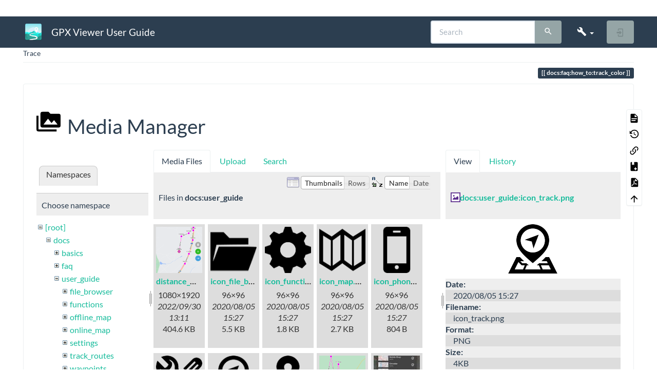

--- FILE ---
content_type: text/html; charset=utf-8
request_url: https://docs.vecturagames.com/gpxviewer/doku.php?id=docs:faq:how_to:track_color&image=docs%3Auser_guide%3Aicon_track.png&ns=docs%3Auser_guide&tab_details=view&do=media&tab_files=files
body_size: 50158
content:
<!DOCTYPE html>
<html xmlns="http://www.w3.org/1999/xhtml" lang="en" dir="ltr" class="no-js">
<head>
    <meta charset="UTF-8" />
    <title>docs:faq:how_to:track_color [GPX Viewer User Guide]</title>
    <script>(function(H){H.className=H.className.replace(/\bno-js\b/,'js')})(document.documentElement)</script>
    <meta name="viewport" content="width=device-width,initial-scale=1" />
    <link rel="shortcut icon" href="/gpxviewer/lib/tpl/bootstrap3/images/favicon.ico" />
<link rel="apple-touch-icon" href="/gpxviewer/lib/tpl/bootstrap3/images/apple-touch-icon.png" />
<!-- Matomo -->

<script type="text/javascript">

  var _paq = window._paq || [];

  /* tracker methods like "setCustomDimension" should be called before "trackPageView" */

  _paq.push(['disableCookies']);

  _paq.push(['trackPageView']);

  _paq.push(['enableLinkTracking']);

  (function() {

    var u="//analytics.vecturagames.com/";

    _paq.push(['setTrackerUrl', u+'matomo.php']);

    _paq.push(['setSiteId', '2']);

    var d=document, g=d.createElement('script'), s=d.getElementsByTagName('script')[0];

    g.type='text/javascript'; g.async=true; g.defer=true; g.src=u+'matomo.js'; s.parentNode.insertBefore(g,s);

  })();

</script>

<!-- End Matomo Code -->


<meta name="generator" content="DokuWiki"/>
<meta name="robots" content="noindex,nofollow"/>
<link rel="search" type="application/opensearchdescription+xml" href="/gpxviewer/lib/exe/opensearch.php" title="GPX Viewer User Guide"/>
<link rel="start" href="/gpxviewer/"/>
<link rel="contents" href="/gpxviewer/doku.php?id=docs:faq:how_to:track_color&amp;do=index" title="Sitemap"/>
<link rel="manifest" href="/gpxviewer/lib/exe/manifest.php"/>
<link rel="alternate" type="application/rss+xml" title="Recent Changes" href="/gpxviewer/feed.php"/>
<link rel="alternate" type="application/rss+xml" title="Current namespace" href="/gpxviewer/feed.php?mode=list&amp;ns=docs:faq:how_to"/>
<link rel="alternate" type="text/html" title="Plain HTML" href="/gpxviewer/doku.php?do=export_xhtml&amp;id=docs:faq:how_to:track_color"/>
<link rel="alternate" type="text/plain" title="Wiki Markup" href="/gpxviewer/doku.php?do=export_raw&amp;id=docs:faq:how_to:track_color"/>
<link rel="stylesheet" href="/gpxviewer/lib/exe/css.php?t=bootstrap3&amp;tseed=b2b60fe8559a724947a401bf551dd003"/>
<!--[if gte IE 9]><!-->
<script >/*<![CDATA[*/var NS='docs:faq:how_to';var JSINFO = {"bookcreator":{"areToolsVisible":true,"showBookbar":"noempty"},"plugins":{"vshare":{"youtube":"youtube\\.com\/.*[&?]v=([a-z0-9_\\-]+)","vimeo":"vimeo\\.com\\\/(\\d+)","slideshare":"slideshare.*id=(\\d+)","dailymotion":"dailymotion\\.com\/video\/([a-z0-9]+)","archiveorg":"archive\\.org\/(?:embed|details)\/([a-zA-Z0-9_\\-]+)","soundcloud":"soundcloud\\.com\/([\\w-]+\/[\\w-]+)","niconico":"nicovideo\\.jp\/watch\/(sm[0-9]+)","bitchute":"bitchute\\.com\\\/video\\\/([a-zA-Z0-9_\\-]+)","coub":"coub\\.com\\\/view\\\/([a-zA-Z0-9_\\-]+)","odysee":"odysee\\.com\/\\$\/(?:embed|download)\/([-%_?=\/a-zA-Z0-9]+)","youku":"v\\.youku\\.com\/v_show\/id_([0-9A-Za-z=]+)\\.html","bilibili":"bilibili\\.com\\\/video\\\/(BV[0-9A-Za-z]+)","msoffice":"(?:office\\.com.*[&?]videoid=([a-z0-9\\-]+))","msstream":"microsoftstream\\.com\\\/video\\\/([a-f0-9\\-]{36})"}},"bootstrap3":{"mode":"media","toc":[],"config":{"collapsibleSections":0,"fixedTopNavbar":1,"showSemanticPopup":0,"sidebarOnNavbar":0,"tagsOnTop":1,"tocAffix":0,"tocCollapseOnScroll":0,"tocCollapsed":1,"tocLayout":"default","useAnchorJS":1,"useAlternativeToolbarIcons":1}},"id":"docs:faq:how_to:track_color","namespace":"docs:faq:how_to","ACT":"media","useHeadingNavigation":0,"useHeadingContent":0};
/*!]]>*/</script>
<script src="/gpxviewer/lib/exe/jquery.php?tseed=f0349b609f9b91a485af8fd8ecd4aea4" defer="defer">/*<![CDATA[*/
/*!]]>*/</script>
<script src="/gpxviewer/lib/exe/js.php?t=bootstrap3&amp;tseed=b2b60fe8559a724947a401bf551dd003" defer="defer">/*<![CDATA[*/
/*!]]>*/</script>
<script type="text/javascript" charset="utf-8"></script>
<!--<![endif]-->
<style type="text/css">@media screen { body { margin-top: 80px; }  #dw__toc.affix { top: 70px; position: fixed !important; } }</style>
    <!--[if lt IE 9]>
    <script type="text/javascript" src="https://oss.maxcdn.com/html5shiv/3.7.2/html5shiv.min.js"></script>
    <script type="text/javascript" src="https://oss.maxcdn.com/respond/1.4.2/respond.min.js"></script>
    <![endif]-->
</head>
<body class="flatly dokuwiki mode_media tpl_bootstrap3 dw-page-on-panel dw-fluid-container" data-page-id="docs:faq:how_to:track_color"><div class="dokuwiki">
    <header id="dokuwiki__header" class="dw-container dokuwiki container-fluid mx-5">
    <!-- navbar -->
<nav id="dw__navbar" class="navbar navbar-fixed-top navbar-default" role="navigation">

    <div class="dw-container container-fluid mx-5">

        <div class="navbar-header">

            <button class="navbar-toggle" type="button" data-toggle="collapse" data-target=".navbar-collapse">
                <span class="icon-bar"></span>
                <span class="icon-bar"></span>
                <span class="icon-bar"></span>
            </button>

            <a class="navbar-brand d-flex align-items-center" href="/gpxviewer/doku.php?id=start" accesskey="h" title="GPX Viewer User Guide"><img id="dw__logo" class="pull-left h-100 mr-4" alt="GPX Viewer User Guide" src="/gpxviewer/lib/exe/fetch.php?media=wiki:logo.png" /><div class="pull-right"><div id="dw__title">GPX Viewer User Guide</div></div></a>
        </div>

        <div class="collapse navbar-collapse">

            
            
            <div class="navbar-right" id="dw__navbar_items">

                <!-- navbar-searchform -->
<form action="/gpxviewer/doku.php?id=docs:faq:how_to:track_color" accept-charset="utf-8" class="navbar-form navbar-left search" id="dw__search" method="get" role="search">
    <div class="input-group">
        <input id="qsearch" autocomplete="off" type="search" placeholder="Search" value="" accesskey="f" name="q" class="form-control" title="[F]" />
        <div class="input-group-btn">
            <button  class="btn btn-default" type="submit" title="Search">
                <span class="iconify"  data-icon="mdi:magnify"></span>            </button>
        </div>

    </div>
    <input type="hidden" name="do" value="search" />
</form>
<!-- /navbar-searchform -->
<!-- tools-menu -->
<ul class="nav navbar-nav dw-action-icon" id="dw__tools">

    
    <li class="dropdown">

        <a href="" class="dropdown-toggle" data-target="#" data-toggle="dropdown" title="" role="button" aria-haspopup="true" aria-expanded="false">
            <span class="iconify"  data-icon="mdi:wrench"></span> <span class="hidden-lg hidden-md hidden-sm">Tools</span> <span class="caret"></span>
        </a>

        <ul class="dropdown-menu tools" role="menu">
            
            <li class="dropdown-header">
                <span class="iconify"  data-icon="mdi:account"></span> User Tools            </li>

            <li class="action"><a href="/gpxviewer/doku.php?id=docs:faq:how_to:track_color&amp;do=login&amp;sectok=" title="Log In" rel="nofollow" class="menuitem login"><svg xmlns="http://www.w3.org/2000/svg" width="24" height="24" viewBox="0 0 24 24"><path d="M10 17.25V14H3v-4h7V6.75L15.25 12 10 17.25M8 2h9a2 2 0 0 1 2 2v16a2 2 0 0 1-2 2H8a2 2 0 0 1-2-2v-4h2v4h9V4H8v4H6V4a2 2 0 0 1 2-2z"/></svg><span>Log In</span></a></li>
                        <li class="divider" role="separator"></li>
            
        
            <li class="dropdown-header">
                <span class="iconify"  data-icon="mdi:toolbox"></span> Site Tools            </li>

            <li class="action"><a href="/gpxviewer/doku.php?id=docs:faq:how_to:track_color&amp;do=recent" title="Recent Changes [r]" rel="nofollow" accesskey="r" class="menuitem recent"><svg xmlns="http://www.w3.org/2000/svg" width="24" height="24" viewBox="0 0 24 24"><path d="M15 13h1.5v2.82l2.44 1.41-.75 1.3L15 16.69V13m4-5H5v11h4.67c-.43-.91-.67-1.93-.67-3a7 7 0 0 1 7-7c1.07 0 2.09.24 3 .67V8M5 21a2 2 0 0 1-2-2V5c0-1.11.89-2 2-2h1V1h2v2h8V1h2v2h1a2 2 0 0 1 2 2v6.1c1.24 1.26 2 2.99 2 4.9a7 7 0 0 1-7 7c-1.91 0-3.64-.76-4.9-2H5m11-9.85A4.85 4.85 0 0 0 11.15 16c0 2.68 2.17 4.85 4.85 4.85A4.85 4.85 0 0 0 20.85 16c0-2.68-2.17-4.85-4.85-4.85z"/></svg><span>Recent Changes</span></a></li><li class="action active"><a href="/gpxviewer/doku.php?id=docs:faq:how_to:track_color&amp;do=media&amp;ns=docs%3Afaq%3Ahow_to" title="Media Manager" rel="nofollow" class="menuitem media"><svg xmlns="http://www.w3.org/2000/svg" width="24" height="24" viewBox="0 0 24 24"><path d="M7 15l4.5-6 3.5 4.5 2.5-3L21 15m1-11h-8l-2-2H6a2 2 0 0 0-2 2v12a2 2 0 0 0 2 2h16a2 2 0 0 0 2-2V6a2 2 0 0 0-2-2M2 6H0v14a2 2 0 0 0 2 2h18v-2H2V6z"/></svg><span>Media Manager</span></a></li><li class="action"><a href="/gpxviewer/doku.php?id=docs:faq:how_to:track_color&amp;do=index" title="Sitemap [x]" rel="nofollow" accesskey="x" class="menuitem index"><svg xmlns="http://www.w3.org/2000/svg" width="24" height="24" viewBox="0 0 24 24"><path d="M3 3h6v4H3V3m12 7h6v4h-6v-4m0 7h6v4h-6v-4m-2-4H7v5h6v2H5V9h2v2h6v2z"/></svg><span>Sitemap</span></a></li>
                        <li class="divider" role="separator"></li>
            
        
            <li class="dropdown-header">
                <span class="iconify"  data-icon="mdi:file-document-outline"></span> Page Tools            </li>

            <li class="action"><a href="/gpxviewer/doku.php?id=docs:faq:how_to:track_color&amp;do=" title="Show page [v]" rel="nofollow" accesskey="v" class="menuitem show"><svg xmlns="http://www.w3.org/2000/svg" width="24" height="24" viewBox="0 0 24 24"><path d="M13 9h5.5L13 3.5V9M6 2h8l6 6v12a2 2 0 0 1-2 2H6a2 2 0 0 1-2-2V4c0-1.11.89-2 2-2m9 16v-2H6v2h9m3-4v-2H6v2h12z"/></svg><span>Show page</span></a></li><li class="action"><a href="/gpxviewer/doku.php?id=docs:faq:how_to:track_color&amp;do=revisions" title="Old revisions [o]" rel="nofollow" accesskey="o" class="menuitem revs"><svg xmlns="http://www.w3.org/2000/svg" width="24" height="24" viewBox="0 0 24 24"><path d="M11 7v5.11l4.71 2.79.79-1.28-4-2.37V7m0-5C8.97 2 5.91 3.92 4.27 6.77L2 4.5V11h6.5L5.75 8.25C6.96 5.73 9.5 4 12.5 4a7.5 7.5 0 0 1 7.5 7.5 7.5 7.5 0 0 1-7.5 7.5c-3.27 0-6.03-2.09-7.06-5h-2.1c1.1 4.03 4.77 7 9.16 7 5.24 0 9.5-4.25 9.5-9.5A9.5 9.5 0 0 0 12.5 2z"/></svg><span>Old revisions</span></a></li><li class="action"><a href="/gpxviewer/doku.php?id=docs:faq:how_to:track_color&amp;do=backlink" title="Backlinks" rel="nofollow" class="menuitem backlink"><svg xmlns="http://www.w3.org/2000/svg" width="24" height="24" viewBox="0 0 24 24"><path d="M10.59 13.41c.41.39.41 1.03 0 1.42-.39.39-1.03.39-1.42 0a5.003 5.003 0 0 1 0-7.07l3.54-3.54a5.003 5.003 0 0 1 7.07 0 5.003 5.003 0 0 1 0 7.07l-1.49 1.49c.01-.82-.12-1.64-.4-2.42l.47-.48a2.982 2.982 0 0 0 0-4.24 2.982 2.982 0 0 0-4.24 0l-3.53 3.53a2.982 2.982 0 0 0 0 4.24m2.82-4.24c.39-.39 1.03-.39 1.42 0a5.003 5.003 0 0 1 0 7.07l-3.54 3.54a5.003 5.003 0 0 1-7.07 0 5.003 5.003 0 0 1 0-7.07l1.49-1.49c-.01.82.12 1.64.4 2.43l-.47.47a2.982 2.982 0 0 0 0 4.24 2.982 2.982 0 0 0 4.24 0l3.53-3.53a2.982 2.982 0 0 0 0-4.24.973.973 0 0 1 0-1.42z"/></svg><span>Backlinks</span></a></li><li class="action"><a href="/gpxviewer/doku.php?id=docs:faq:how_to:track_color&amp;do=plugin_bookcreator__addtobook" title="Add to book" rel="nofollow" class="menuitem plugin_bookcreator__addtobook"><svg xmlns="http://www.w3.org/2000/svg" xmlns:xlink="http://www.w3.org/1999/xlink" version="1.1" width="24" height="24" viewBox="0 0 24 24"><path class="bookmin" d="M18,22H6A2,2 0 0,1 4,20V4C4,2.89 4.9,2 6,2H7V9L9.5,7.5L12,9V2H18A2,2 0 0,1 20,4V20A2,2 0 0,1 18,22M18,18V16H12V18H18Z" /><path class="bookplus" d="M18,22H6A2,2 0 0,1 4,20V4C4,2.89 4.9,2 6,2H7V9L9.5,7.5L12,9V2H18A2,2 0 0,1 20,4V20A2,2 0 0,1 18,22M14,20H16V18H18V16H16V14H14V16H12V18H14V20Z" /></svg><span>Add to book</span></a></li><li class="action"><a href="/gpxviewer/doku.php?id=docs:faq:how_to:track_color&amp;do=export_pdf" title="Export to PDF" rel="nofollow" class="menuitem export_pdf"><svg xmlns="http://www.w3.org/2000/svg" width="24" height="24" viewBox="0 0 24 24"><path d="M14 9h5.5L14 3.5V9M7 2h8l6 6v12a2 2 0 0 1-2 2H7a2 2 0 0 1-2-2V4a2 2 0 0 1 2-2m4.93 10.44c.41.9.93 1.64 1.53 2.15l.41.32c-.87.16-2.07.44-3.34.93l-.11.04.5-1.04c.45-.87.78-1.66 1.01-2.4m6.48 3.81c.18-.18.27-.41.28-.66.03-.2-.02-.39-.12-.55-.29-.47-1.04-.69-2.28-.69l-1.29.07-.87-.58c-.63-.52-1.2-1.43-1.6-2.56l.04-.14c.33-1.33.64-2.94-.02-3.6a.853.853 0 0 0-.61-.24h-.24c-.37 0-.7.39-.79.77-.37 1.33-.15 2.06.22 3.27v.01c-.25.88-.57 1.9-1.08 2.93l-.96 1.8-.89.49c-1.2.75-1.77 1.59-1.88 2.12-.04.19-.02.36.05.54l.03.05.48.31.44.11c.81 0 1.73-.95 2.97-3.07l.18-.07c1.03-.33 2.31-.56 4.03-.75 1.03.51 2.24.74 3 .74.44 0 .74-.11.91-.3m-.41-.71l.09.11c-.01.1-.04.11-.09.13h-.04l-.19.02c-.46 0-1.17-.19-1.9-.51.09-.1.13-.1.23-.1 1.4 0 1.8.25 1.9.35M8.83 17c-.65 1.19-1.24 1.85-1.69 2 .05-.38.5-1.04 1.21-1.69l.48-.31m3.02-6.91c-.23-.9-.24-1.63-.07-2.05l.07-.12.15.05c.17.24.19.56.09 1.1l-.03.16-.16.82-.05.04z"/></svg><span>Export to PDF</span></a></li><li class="action"><a href="#dokuwiki__top" title="Back to top [t]" rel="nofollow" accesskey="t" class="menuitem top"><svg xmlns="http://www.w3.org/2000/svg" width="24" height="24" viewBox="0 0 24 24"><path d="M13 20h-2V8l-5.5 5.5-1.42-1.42L12 4.16l7.92 7.92-1.42 1.42L13 8v12z"/></svg><span>Back to top</span></a></li>
            
                </ul>
    </li>

    
</ul>
<!-- /tools-menu -->

                <ul class="nav navbar-nav">

                    
                                        <li>
                        <span class="dw__actions dw-action-icon">
                        <a href="/gpxviewer/doku.php?id=docs:faq:how_to:track_color&amp;do=login&amp;sectok=" title="Log In" rel="nofollow" class="menuitem login btn btn-default navbar-btn"><svg xmlns="http://www.w3.org/2000/svg" width="24" height="24" viewBox="0 0 24 24"><path d="M10 17.25V14H3v-4h7V6.75L15.25 12 10 17.25M8 2h9a2 2 0 0 1 2 2v16a2 2 0 0 1-2 2H8a2 2 0 0 1-2-2v-4h2v4h9V4H8v4H6V4a2 2 0 0 1 2-2z"/></svg><span class="sr-only"> Log In</span></a>                        </span>
                    </li>
                    
                </ul>

                
                
            </div>

        </div>
    </div>
</nav>
<!-- navbar -->
    </header>

    <a name="dokuwiki__top" id="dokuwiki__top"></a>

    <main role="main" class="dw-container pb-5 dokuwiki container-fluid mx-5">

        <div id="dokuwiki__pageheader">

            
            <!-- breadcrumbs -->
<nav id="dw__breadcrumbs" class="small">

    <hr/>

    
        <div class="dw__breadcrumbs hidden-print">
        <ol class="breadcrumb"><li>Trace</li>    </div>
    
    <hr/>

</nav>
<!-- /breadcrumbs -->

            <p class="text-right">
                <span class="pageId ml-1 label label-primary">docs:faq:how_to:track_color</span>            </p>

            <div id="dw__msgarea" class="small">
                            </div>

        </div>

        <div class="row">

            
            <article id="dokuwiki__content" class="col-sm-12 col-md-12 " itemscope itemtype="http://schema.org/Article" itemref="dw__license">

                
<!-- page-tools -->
<nav id="dw__pagetools" class="hidden-print">
    <div class="tools panel panel-default">
        <ul class="nav nav-stacked nav-pills text-muted">
            <li class="action"><a href="/gpxviewer/doku.php?id=docs:faq:how_to:track_color&amp;do=" title="Show page [v]" rel="nofollow" accesskey="v" class="menuitem show"><svg xmlns="http://www.w3.org/2000/svg" width="24" height="24" viewBox="0 0 24 24"><path d="M13 9h5.5L13 3.5V9M6 2h8l6 6v12a2 2 0 0 1-2 2H6a2 2 0 0 1-2-2V4c0-1.11.89-2 2-2m9 16v-2H6v2h9m3-4v-2H6v2h12z"/></svg><span>Show page</span></a></li><li class="action"><a href="/gpxviewer/doku.php?id=docs:faq:how_to:track_color&amp;do=revisions" title="Old revisions [o]" rel="nofollow" accesskey="o" class="menuitem revs"><svg xmlns="http://www.w3.org/2000/svg" width="24" height="24" viewBox="0 0 24 24"><path d="M11 7v5.11l4.71 2.79.79-1.28-4-2.37V7m0-5C8.97 2 5.91 3.92 4.27 6.77L2 4.5V11h6.5L5.75 8.25C6.96 5.73 9.5 4 12.5 4a7.5 7.5 0 0 1 7.5 7.5 7.5 7.5 0 0 1-7.5 7.5c-3.27 0-6.03-2.09-7.06-5h-2.1c1.1 4.03 4.77 7 9.16 7 5.24 0 9.5-4.25 9.5-9.5A9.5 9.5 0 0 0 12.5 2z"/></svg><span>Old revisions</span></a></li><li class="action"><a href="/gpxviewer/doku.php?id=docs:faq:how_to:track_color&amp;do=backlink" title="Backlinks" rel="nofollow" class="menuitem backlink"><svg xmlns="http://www.w3.org/2000/svg" width="24" height="24" viewBox="0 0 24 24"><path d="M10.59 13.41c.41.39.41 1.03 0 1.42-.39.39-1.03.39-1.42 0a5.003 5.003 0 0 1 0-7.07l3.54-3.54a5.003 5.003 0 0 1 7.07 0 5.003 5.003 0 0 1 0 7.07l-1.49 1.49c.01-.82-.12-1.64-.4-2.42l.47-.48a2.982 2.982 0 0 0 0-4.24 2.982 2.982 0 0 0-4.24 0l-3.53 3.53a2.982 2.982 0 0 0 0 4.24m2.82-4.24c.39-.39 1.03-.39 1.42 0a5.003 5.003 0 0 1 0 7.07l-3.54 3.54a5.003 5.003 0 0 1-7.07 0 5.003 5.003 0 0 1 0-7.07l1.49-1.49c-.01.82.12 1.64.4 2.43l-.47.47a2.982 2.982 0 0 0 0 4.24 2.982 2.982 0 0 0 4.24 0l3.53-3.53a2.982 2.982 0 0 0 0-4.24.973.973 0 0 1 0-1.42z"/></svg><span>Backlinks</span></a></li><li class="action"><a href="/gpxviewer/doku.php?id=docs:faq:how_to:track_color&amp;do=plugin_bookcreator__addtobook" title="Add to book" rel="nofollow" class="menuitem plugin_bookcreator__addtobook"><svg xmlns="http://www.w3.org/2000/svg" xmlns:xlink="http://www.w3.org/1999/xlink" version="1.1" width="24" height="24" viewBox="0 0 24 24"><path class="bookmin" d="M18,22H6A2,2 0 0,1 4,20V4C4,2.89 4.9,2 6,2H7V9L9.5,7.5L12,9V2H18A2,2 0 0,1 20,4V20A2,2 0 0,1 18,22M18,18V16H12V18H18Z" /><path class="bookplus" d="M18,22H6A2,2 0 0,1 4,20V4C4,2.89 4.9,2 6,2H7V9L9.5,7.5L12,9V2H18A2,2 0 0,1 20,4V20A2,2 0 0,1 18,22M14,20H16V18H18V16H16V14H14V16H12V18H14V20Z" /></svg><span>Add to book</span></a></li><li class="action"><a href="/gpxviewer/doku.php?id=docs:faq:how_to:track_color&amp;do=export_pdf" title="Export to PDF" rel="nofollow" class="menuitem export_pdf"><svg xmlns="http://www.w3.org/2000/svg" width="24" height="24" viewBox="0 0 24 24"><path d="M14 9h5.5L14 3.5V9M7 2h8l6 6v12a2 2 0 0 1-2 2H7a2 2 0 0 1-2-2V4a2 2 0 0 1 2-2m4.93 10.44c.41.9.93 1.64 1.53 2.15l.41.32c-.87.16-2.07.44-3.34.93l-.11.04.5-1.04c.45-.87.78-1.66 1.01-2.4m6.48 3.81c.18-.18.27-.41.28-.66.03-.2-.02-.39-.12-.55-.29-.47-1.04-.69-2.28-.69l-1.29.07-.87-.58c-.63-.52-1.2-1.43-1.6-2.56l.04-.14c.33-1.33.64-2.94-.02-3.6a.853.853 0 0 0-.61-.24h-.24c-.37 0-.7.39-.79.77-.37 1.33-.15 2.06.22 3.27v.01c-.25.88-.57 1.9-1.08 2.93l-.96 1.8-.89.49c-1.2.75-1.77 1.59-1.88 2.12-.04.19-.02.36.05.54l.03.05.48.31.44.11c.81 0 1.73-.95 2.97-3.07l.18-.07c1.03-.33 2.31-.56 4.03-.75 1.03.51 2.24.74 3 .74.44 0 .74-.11.91-.3m-.41-.71l.09.11c-.01.1-.04.11-.09.13h-.04l-.19.02c-.46 0-1.17-.19-1.9-.51.09-.1.13-.1.23-.1 1.4 0 1.8.25 1.9.35M8.83 17c-.65 1.19-1.24 1.85-1.69 2 .05-.38.5-1.04 1.21-1.69l.48-.31m3.02-6.91c-.23-.9-.24-1.63-.07-2.05l.07-.12.15.05c.17.24.19.56.09 1.1l-.03.16-.16.82-.05.04z"/></svg><span>Export to PDF</span></a></li><li class="action"><a href="#dokuwiki__top" title="Back to top [t]" rel="nofollow" accesskey="t" class="menuitem top"><svg xmlns="http://www.w3.org/2000/svg" width="24" height="24" viewBox="0 0 24 24"><path d="M13 20h-2V8l-5.5 5.5-1.42-1.42L12 4.16l7.92 7.92-1.42 1.42L13 8v12z"/></svg><span>Back to top</span></a></li>        </ul>
    </div>
</nav>
<!-- /page-tools -->

                <div class="panel panel-default px-3 py-2" itemprop="articleBody">
                    <div class="page panel-body">

                        
<div class="dw-content-page dw-toc-closed"><!-- content --><div class="dw-content"><div id="mediamanager__page">
<h1 class="page-header pb-3 mb-4 mt-5"><svg viewBox="0 0 24 24" xmlns="http://www.w3.org/2000/svg" width="1em" height="1em" role="presentation" class="iconify mr-2"><path d="M7 15l4.5-6 3.5 4.5 2.5-3L21 15m1-11h-8l-2-2H6a2 2 0 0 0-2 2v12a2 2 0 0 0 2 2h16a2 2 0 0 0 2-2V6a2 2 0 0 0-2-2M2 6H0v14a2 2 0 0 0 2 2h18v-2H2V6z"/></svg> Media Manager</h1>
<div class="panel namespaces">
<h2 class="page-header pb-3 mb-4 mt-5">Namespaces</h2>
<div class="panelHeader">Choose namespace</div>
<div class="panelContent" id="media__tree">

<ul class="idx fix-media-list-overlap">
<li class="media level0 open"><img src="/gpxviewer/lib/images/minus.gif" alt="−" /><div class="li"><a href="/gpxviewer/doku.php?id=docs:faq:how_to:track_color&amp;ns=&amp;tab_files=files&amp;do=media&amp;tab_details=view&amp;image=docs%3Auser_guide%3Aicon_track.png" class="idx_dir">[root]</a></div>
<ul class="idx fix-media-list-overlap">
<li class="media level1 open"><img src="/gpxviewer/lib/images/minus.gif" alt="−" /><div class="li"><a href="/gpxviewer/doku.php?id=docs:faq:how_to:track_color&amp;ns=docs&amp;tab_files=files&amp;do=media&amp;tab_details=view&amp;image=docs%3Auser_guide%3Aicon_track.png" class="idx_dir">docs</a></div>
<ul class="idx fix-media-list-overlap">
<li class="media level2 closed"><img src="/gpxviewer/lib/images/plus.gif" alt="+" /><div class="li"><a href="/gpxviewer/doku.php?id=docs:faq:how_to:track_color&amp;ns=docs%3Abasics&amp;tab_files=files&amp;do=media&amp;tab_details=view&amp;image=docs%3Auser_guide%3Aicon_track.png" class="idx_dir">basics</a></div></li>
<li class="media level2 closed"><img src="/gpxviewer/lib/images/plus.gif" alt="+" /><div class="li"><a href="/gpxviewer/doku.php?id=docs:faq:how_to:track_color&amp;ns=docs%3Afaq&amp;tab_files=files&amp;do=media&amp;tab_details=view&amp;image=docs%3Auser_guide%3Aicon_track.png" class="idx_dir">faq</a></div></li>
<li class="media level2 open"><img src="/gpxviewer/lib/images/minus.gif" alt="−" /><div class="li"><a href="/gpxviewer/doku.php?id=docs:faq:how_to:track_color&amp;ns=docs%3Auser_guide&amp;tab_files=files&amp;do=media&amp;tab_details=view&amp;image=docs%3Auser_guide%3Aicon_track.png" class="idx_dir">user_guide</a></div>
<ul class="idx fix-media-list-overlap">
<li class="media level3 closed"><img src="/gpxviewer/lib/images/plus.gif" alt="+" /><div class="li"><a href="/gpxviewer/doku.php?id=docs:faq:how_to:track_color&amp;ns=docs%3Auser_guide%3Afile_browser&amp;tab_files=files&amp;do=media&amp;tab_details=view&amp;image=docs%3Auser_guide%3Aicon_track.png" class="idx_dir">file_browser</a></div></li>
<li class="media level3 closed"><img src="/gpxviewer/lib/images/plus.gif" alt="+" /><div class="li"><a href="/gpxviewer/doku.php?id=docs:faq:how_to:track_color&amp;ns=docs%3Auser_guide%3Afunctions&amp;tab_files=files&amp;do=media&amp;tab_details=view&amp;image=docs%3Auser_guide%3Aicon_track.png" class="idx_dir">functions</a></div></li>
<li class="media level3 closed"><img src="/gpxviewer/lib/images/plus.gif" alt="+" /><div class="li"><a href="/gpxviewer/doku.php?id=docs:faq:how_to:track_color&amp;ns=docs%3Auser_guide%3Aoffline_map&amp;tab_files=files&amp;do=media&amp;tab_details=view&amp;image=docs%3Auser_guide%3Aicon_track.png" class="idx_dir">offline_map</a></div></li>
<li class="media level3 closed"><img src="/gpxviewer/lib/images/plus.gif" alt="+" /><div class="li"><a href="/gpxviewer/doku.php?id=docs:faq:how_to:track_color&amp;ns=docs%3Auser_guide%3Aonline_map&amp;tab_files=files&amp;do=media&amp;tab_details=view&amp;image=docs%3Auser_guide%3Aicon_track.png" class="idx_dir">online_map</a></div></li>
<li class="media level3 closed"><img src="/gpxviewer/lib/images/plus.gif" alt="+" /><div class="li"><a href="/gpxviewer/doku.php?id=docs:faq:how_to:track_color&amp;ns=docs%3Auser_guide%3Asettings&amp;tab_files=files&amp;do=media&amp;tab_details=view&amp;image=docs%3Auser_guide%3Aicon_track.png" class="idx_dir">settings</a></div></li>
<li class="media level3 closed"><img src="/gpxviewer/lib/images/plus.gif" alt="+" /><div class="li"><a href="/gpxviewer/doku.php?id=docs:faq:how_to:track_color&amp;ns=docs%3Auser_guide%3Atrack_routes&amp;tab_files=files&amp;do=media&amp;tab_details=view&amp;image=docs%3Auser_guide%3Aicon_track.png" class="idx_dir">track_routes</a></div></li>
<li class="media level3 closed"><img src="/gpxviewer/lib/images/plus.gif" alt="+" /><div class="li"><a href="/gpxviewer/doku.php?id=docs:faq:how_to:track_color&amp;ns=docs%3Auser_guide%3Awaypoints&amp;tab_files=files&amp;do=media&amp;tab_details=view&amp;image=docs%3Auser_guide%3Aicon_track.png" class="idx_dir">waypoints</a></div></li>
</ul>
</li>
</ul>
</li>
<li class="media level1 closed"><img src="/gpxviewer/lib/images/plus.gif" alt="+" /><div class="li"><a href="/gpxviewer/doku.php?id=docs:faq:how_to:track_color&amp;ns=playground&amp;tab_files=files&amp;do=media&amp;tab_details=view&amp;image=docs%3Auser_guide%3Aicon_track.png" class="idx_dir">playground</a></div></li>
<li class="media level1 closed"><img src="/gpxviewer/lib/images/plus.gif" alt="+" /><div class="li"><a href="/gpxviewer/doku.php?id=docs:faq:how_to:track_color&amp;ns=wiki&amp;tab_files=files&amp;do=media&amp;tab_details=view&amp;image=docs%3Auser_guide%3Aicon_track.png" class="idx_dir">wiki</a></div></li>
</ul></li>
</ul>
</div>
</div>
<div class="panel filelist">
<h2 class="a11y sr-only page-header pb-3 mb-4 mt-5">Media Files</h2>
<ul class="nav nav-tabs">
<li class="active"><a href="#">Media Files</a></li>
<li><a href="/gpxviewer/doku.php?id=docs:faq:how_to:track_color&amp;tab_files=upload&amp;do=media&amp;tab_details=view&amp;image=docs%3Auser_guide%3Aicon_track.png&amp;ns=docs%3Auser_guide">Upload</a></li>
<li><a href="/gpxviewer/doku.php?id=docs:faq:how_to:track_color&amp;tab_files=search&amp;do=media&amp;tab_details=view&amp;image=docs%3Auser_guide%3Aicon_track.png&amp;ns=docs%3Auser_guide">Search</a></li>
</ul>
<div class="panelHeader">
<h3 class="page-header pb-3 mb-4 mt-5">Files in <strong>docs:user_guide</strong></h3>
<form method="get" action="/gpxviewer/doku.php?id=docs:faq:how_to:track_color" class="options doku_form form-inline" accept-charset="utf-8"><input type="hidden" name="sectok" value="" /><input type="hidden" name="do" value="media" /><input type="hidden" name="tab_files" value="files" /><input type="hidden" name="tab_details" value="view" /><input type="hidden" name="image" value="docs:user_guide:icon_track.png" /><input type="hidden" name="ns" value="docs:user_guide" /><div class="no"><ul class="fix-media-list-overlap">
<li class="listType"><label for="listType__thumbs" class="thumbs control-label">
<input name="list_dwmedia" type="radio" value="thumbs" id="listType__thumbs" class="thumbs radio-inline"  checked="checked" />
<span>Thumbnails</span>
</label><label for="listType__rows" class="rows control-label">
<input name="list_dwmedia" type="radio" value="rows" id="listType__rows" class="rows radio-inline" />
<span>Rows</span>
</label></li>
<li class="sortBy"><label for="sortBy__name" class="name control-label">
<input name="sort_dwmedia" type="radio" value="name" id="sortBy__name" class="name radio-inline"  checked="checked" />
<span>Name</span>
</label><label for="sortBy__date" class="date control-label">
<input name="sort_dwmedia" type="radio" value="date" id="sortBy__date" class="date radio-inline" />
<span>Date</span>
</label></li>
<li><button value="1" type="submit" class="btn btn-default">Apply</button></li>
</ul>
</div></form></div>
<div class="panelContent">
<ul class="thumbs fix-media-list-overlap"><li><dl title="distance_measure.png"><dt><a id="l_:docs:user_guide:distance_measure.png" class="image thumb" href="/gpxviewer/doku.php?id=docs:faq:how_to:track_color&amp;image=docs%3Auser_guide%3Adistance_measure.png&amp;ns=docs%3Auser_guide&amp;tab_details=view&amp;do=media&amp;tab_files=files"><img src="/gpxviewer/lib/exe/fetch.php?w=90&amp;h=90&amp;tok=7a5775&amp;media=docs:user_guide:distance_measure.png" alt="distance_measure.png" loading="lazy" width="90" height="90" /></a></dt><dd class="name"><a href="/gpxviewer/doku.php?id=docs:faq:how_to:track_color&amp;image=docs%3Auser_guide%3Adistance_measure.png&amp;ns=docs%3Auser_guide&amp;tab_details=view&amp;do=media&amp;tab_files=files" id="h_:docs:user_guide:distance_measure.png">distance_measure.png</a></dd><dd class="size">1080&#215;1920</dd><dd class="date">2022/09/30 13:11</dd><dd class="filesize">404.6 KB</dd></dl></li><li><dl title="icon_file_browser.png"><dt><a id="l_:docs:user_guide:icon_file_browser.png" class="image thumb" href="/gpxviewer/doku.php?id=docs:faq:how_to:track_color&amp;image=docs%3Auser_guide%3Aicon_file_browser.png&amp;ns=docs%3Auser_guide&amp;tab_details=view&amp;do=media&amp;tab_files=files"><img src="/gpxviewer/lib/exe/fetch.php?w=90&amp;h=90&amp;tok=299d53&amp;media=docs:user_guide:icon_file_browser.png" alt="icon_file_browser.png" loading="lazy" width="90" height="90" /></a></dt><dd class="name"><a href="/gpxviewer/doku.php?id=docs:faq:how_to:track_color&amp;image=docs%3Auser_guide%3Aicon_file_browser.png&amp;ns=docs%3Auser_guide&amp;tab_details=view&amp;do=media&amp;tab_files=files" id="h_:docs:user_guide:icon_file_browser.png">icon_file_browser.png</a></dd><dd class="size">96&#215;96</dd><dd class="date">2020/08/05 15:27</dd><dd class="filesize">5.5 KB</dd></dl></li><li><dl title="icon_functions.png"><dt><a id="l_:docs:user_guide:icon_functions.png" class="image thumb" href="/gpxviewer/doku.php?id=docs:faq:how_to:track_color&amp;image=docs%3Auser_guide%3Aicon_functions.png&amp;ns=docs%3Auser_guide&amp;tab_details=view&amp;do=media&amp;tab_files=files"><img src="/gpxviewer/lib/exe/fetch.php?w=90&amp;h=90&amp;tok=34b270&amp;media=docs:user_guide:icon_functions.png" alt="icon_functions.png" loading="lazy" width="90" height="90" /></a></dt><dd class="name"><a href="/gpxviewer/doku.php?id=docs:faq:how_to:track_color&amp;image=docs%3Auser_guide%3Aicon_functions.png&amp;ns=docs%3Auser_guide&amp;tab_details=view&amp;do=media&amp;tab_files=files" id="h_:docs:user_guide:icon_functions.png">icon_functions.png</a></dd><dd class="size">96&#215;96</dd><dd class="date">2020/08/05 15:27</dd><dd class="filesize">1.8 KB</dd></dl></li><li><dl title="icon_map.png"><dt><a id="l_:docs:user_guide:icon_map.png" class="image thumb" href="/gpxviewer/doku.php?id=docs:faq:how_to:track_color&amp;image=docs%3Auser_guide%3Aicon_map.png&amp;ns=docs%3Auser_guide&amp;tab_details=view&amp;do=media&amp;tab_files=files"><img src="/gpxviewer/lib/exe/fetch.php?w=90&amp;h=90&amp;tok=9e54be&amp;media=docs:user_guide:icon_map.png" alt="icon_map.png" loading="lazy" width="90" height="90" /></a></dt><dd class="name"><a href="/gpxviewer/doku.php?id=docs:faq:how_to:track_color&amp;image=docs%3Auser_guide%3Aicon_map.png&amp;ns=docs%3Auser_guide&amp;tab_details=view&amp;do=media&amp;tab_files=files" id="h_:docs:user_guide:icon_map.png">icon_map.png</a></dd><dd class="size">96&#215;96</dd><dd class="date">2020/08/05 15:27</dd><dd class="filesize">2.7 KB</dd></dl></li><li><dl title="icon_phone.png"><dt><a id="l_:docs:user_guide:icon_phone.png" class="image thumb" href="/gpxviewer/doku.php?id=docs:faq:how_to:track_color&amp;image=docs%3Auser_guide%3Aicon_phone.png&amp;ns=docs%3Auser_guide&amp;tab_details=view&amp;do=media&amp;tab_files=files"><img src="/gpxviewer/lib/exe/fetch.php?w=90&amp;h=90&amp;tok=0a83a8&amp;media=docs:user_guide:icon_phone.png" alt="icon_phone.png" loading="lazy" width="90" height="90" /></a></dt><dd class="name"><a href="/gpxviewer/doku.php?id=docs:faq:how_to:track_color&amp;image=docs%3Auser_guide%3Aicon_phone.png&amp;ns=docs%3Auser_guide&amp;tab_details=view&amp;do=media&amp;tab_files=files" id="h_:docs:user_guide:icon_phone.png">icon_phone.png</a></dd><dd class="size">96&#215;96</dd><dd class="date">2020/08/05 15:27</dd><dd class="filesize">804 B</dd></dl></li><li><dl title="icon_settings.png"><dt><a id="l_:docs:user_guide:icon_settings.png" class="image thumb" href="/gpxviewer/doku.php?id=docs:faq:how_to:track_color&amp;image=docs%3Auser_guide%3Aicon_settings.png&amp;ns=docs%3Auser_guide&amp;tab_details=view&amp;do=media&amp;tab_files=files"><img src="/gpxviewer/lib/exe/fetch.php?w=90&amp;h=90&amp;tok=e24f3b&amp;media=docs:user_guide:icon_settings.png" alt="icon_settings.png" loading="lazy" width="90" height="90" /></a></dt><dd class="name"><a href="/gpxviewer/doku.php?id=docs:faq:how_to:track_color&amp;image=docs%3Auser_guide%3Aicon_settings.png&amp;ns=docs%3Auser_guide&amp;tab_details=view&amp;do=media&amp;tab_files=files" id="h_:docs:user_guide:icon_settings.png">icon_settings.png</a></dd><dd class="size">96&#215;96</dd><dd class="date">2020/08/05 15:27</dd><dd class="filesize">3.4 KB</dd></dl></li><li><dl title="icon_track.png"><dt><a id="l_:docs:user_guide:icon_track.png" class="image thumb" href="/gpxviewer/doku.php?id=docs:faq:how_to:track_color&amp;image=docs%3Auser_guide%3Aicon_track.png&amp;ns=docs%3Auser_guide&amp;tab_details=view&amp;do=media&amp;tab_files=files"><img src="/gpxviewer/lib/exe/fetch.php?w=90&amp;h=90&amp;tok=d7a0f8&amp;media=docs:user_guide:icon_track.png" alt="icon_track.png" loading="lazy" width="90" height="90" /></a></dt><dd class="name"><a href="/gpxviewer/doku.php?id=docs:faq:how_to:track_color&amp;image=docs%3Auser_guide%3Aicon_track.png&amp;ns=docs%3Auser_guide&amp;tab_details=view&amp;do=media&amp;tab_files=files" id="h_:docs:user_guide:icon_track.png">icon_track.png</a></dd><dd class="size">96&#215;96</dd><dd class="date">2020/08/05 15:27</dd><dd class="filesize">3.6 KB</dd></dl></li><li><dl title="icon_waypoint.png"><dt><a id="l_:docs:user_guide:icon_waypoint.png" class="image thumb" href="/gpxviewer/doku.php?id=docs:faq:how_to:track_color&amp;image=docs%3Auser_guide%3Aicon_waypoint.png&amp;ns=docs%3Auser_guide&amp;tab_details=view&amp;do=media&amp;tab_files=files"><img src="/gpxviewer/lib/exe/fetch.php?w=90&amp;h=90&amp;tok=3d1c9a&amp;media=docs:user_guide:icon_waypoint.png" alt="icon_waypoint.png" loading="lazy" width="90" height="90" /></a></dt><dd class="name"><a href="/gpxviewer/doku.php?id=docs:faq:how_to:track_color&amp;image=docs%3Auser_guide%3Aicon_waypoint.png&amp;ns=docs%3Auser_guide&amp;tab_details=view&amp;do=media&amp;tab_files=files" id="h_:docs:user_guide:icon_waypoint.png">icon_waypoint.png</a></dd><dd class="size">96&#215;96</dd><dd class="date">2020/08/05 15:27</dd><dd class="filesize">3.6 KB</dd></dl></li><li><dl title="measure_distance.png"><dt><a id="l_:docs:user_guide:measure_distance.png" class="image thumb" href="/gpxviewer/doku.php?id=docs:faq:how_to:track_color&amp;image=docs%3Auser_guide%3Ameasure_distance.png&amp;ns=docs%3Auser_guide&amp;tab_details=view&amp;do=media&amp;tab_files=files"><img src="/gpxviewer/lib/exe/fetch.php?w=90&amp;h=90&amp;tok=98946a&amp;media=docs:user_guide:measure_distance.png" alt="measure_distance.png" loading="lazy" width="90" height="90" /></a></dt><dd class="name"><a href="/gpxviewer/doku.php?id=docs:faq:how_to:track_color&amp;image=docs%3Auser_guide%3Ameasure_distance.png&amp;ns=docs%3Auser_guide&amp;tab_details=view&amp;do=media&amp;tab_files=files" id="h_:docs:user_guide:measure_distance.png">measure_distance.png</a></dd><dd class="size">1080&#215;1920</dd><dd class="date">2022/09/29 12:15</dd><dd class="filesize">289.2 KB</dd></dl></li><li><dl title="offline_map.jpg"><dt><a id="l_:docs:user_guide:offline_map.jpg" class="image thumb" href="/gpxviewer/doku.php?id=docs:faq:how_to:track_color&amp;image=docs%3Auser_guide%3Aoffline_map.jpg&amp;ns=docs%3Auser_guide&amp;tab_details=view&amp;do=media&amp;tab_files=files"><img src="/gpxviewer/lib/exe/fetch.php?w=90&amp;h=90&amp;tok=1907af&amp;media=docs:user_guide:offline_map.jpg" alt="offline_map.jpg" loading="lazy" width="90" height="90" /></a></dt><dd class="name"><a href="/gpxviewer/doku.php?id=docs:faq:how_to:track_color&amp;image=docs%3Auser_guide%3Aoffline_map.jpg&amp;ns=docs%3Auser_guide&amp;tab_details=view&amp;do=media&amp;tab_files=files" id="h_:docs:user_guide:offline_map.jpg">offline_map.jpg</a></dd><dd class="size">1080&#215;1920</dd><dd class="date">2021/01/16 10:16</dd><dd class="filesize">243.5 KB</dd></dl></li><li><dl title="online_maps.jpg"><dt><a id="l_:docs:user_guide:online_maps.jpg" class="image thumb" href="/gpxviewer/doku.php?id=docs:faq:how_to:track_color&amp;image=docs%3Auser_guide%3Aonline_maps.jpg&amp;ns=docs%3Auser_guide&amp;tab_details=view&amp;do=media&amp;tab_files=files"><img src="/gpxviewer/lib/exe/fetch.php?w=90&amp;h=90&amp;tok=6b05d6&amp;media=docs:user_guide:online_maps.jpg" alt="online_maps.jpg" loading="lazy" width="90" height="90" /></a></dt><dd class="name"><a href="/gpxviewer/doku.php?id=docs:faq:how_to:track_color&amp;image=docs%3Auser_guide%3Aonline_maps.jpg&amp;ns=docs%3Auser_guide&amp;tab_details=view&amp;do=media&amp;tab_files=files" id="h_:docs:user_guide:online_maps.jpg">online_maps.jpg</a></dd><dd class="size">1080&#215;1920</dd><dd class="date">2020/08/05 15:27</dd><dd class="filesize">241.8 KB</dd></dl></li><li><dl title="openweathermap.jpg"><dt><a id="l_:docs:user_guide:openweathermap.jpg" class="image thumb" href="/gpxviewer/doku.php?id=docs:faq:how_to:track_color&amp;image=docs%3Auser_guide%3Aopenweathermap.jpg&amp;ns=docs%3Auser_guide&amp;tab_details=view&amp;do=media&amp;tab_files=files"><img src="/gpxviewer/lib/exe/fetch.php?w=90&amp;h=90&amp;tok=099a04&amp;media=docs:user_guide:openweathermap.jpg" alt="openweathermap.jpg" loading="lazy" width="90" height="90" /></a></dt><dd class="name"><a href="/gpxviewer/doku.php?id=docs:faq:how_to:track_color&amp;image=docs%3Auser_guide%3Aopenweathermap.jpg&amp;ns=docs%3Auser_guide&amp;tab_details=view&amp;do=media&amp;tab_files=files" id="h_:docs:user_guide:openweathermap.jpg">openweathermap.jpg</a></dd><dd class="size">1080&#215;1920</dd><dd class="date">2020/08/05 15:27</dd><dd class="filesize">186.1 KB</dd></dl></li><li><dl title="toolbar_action_buttons_customize.gif"><dt><a id="l_:docs:user_guide:toolbar_action_buttons_customize.gif" class="image thumb" href="/gpxviewer/doku.php?id=docs:faq:how_to:track_color&amp;image=docs%3Auser_guide%3Atoolbar_action_buttons_customize.gif&amp;ns=docs%3Auser_guide&amp;tab_details=view&amp;do=media&amp;tab_files=files"><img src="/gpxviewer/lib/exe/fetch.php?w=90&amp;h=90&amp;tok=d08b9c&amp;media=docs:user_guide:toolbar_action_buttons_customize.gif" alt="toolbar_action_buttons_customize.gif" loading="lazy" width="90" height="90" /></a></dt><dd class="name"><a href="/gpxviewer/doku.php?id=docs:faq:how_to:track_color&amp;image=docs%3Auser_guide%3Atoolbar_action_buttons_customize.gif&amp;ns=docs%3Auser_guide&amp;tab_details=view&amp;do=media&amp;tab_files=files" id="h_:docs:user_guide:toolbar_action_buttons_customize.gif">toolbar_action_buttons_customize.gif</a></dd><dd class="size">300&#215;534</dd><dd class="date">2020/08/05 15:27</dd><dd class="filesize">641.7 KB</dd></dl></li><li><dl title="toolbar_action_buttons.jpg"><dt><a id="l_:docs:user_guide:toolbar_action_buttons.jpg" class="image thumb" href="/gpxviewer/doku.php?id=docs:faq:how_to:track_color&amp;image=docs%3Auser_guide%3Atoolbar_action_buttons.jpg&amp;ns=docs%3Auser_guide&amp;tab_details=view&amp;do=media&amp;tab_files=files"><img src="/gpxviewer/lib/exe/fetch.php?w=90&amp;h=90&amp;tok=b78d51&amp;media=docs:user_guide:toolbar_action_buttons.jpg" alt="toolbar_action_buttons.jpg" loading="lazy" width="90" height="90" /></a></dt><dd class="name"><a href="/gpxviewer/doku.php?id=docs:faq:how_to:track_color&amp;image=docs%3Auser_guide%3Atoolbar_action_buttons.jpg&amp;ns=docs%3Auser_guide&amp;tab_details=view&amp;do=media&amp;tab_files=files" id="h_:docs:user_guide:toolbar_action_buttons.jpg">toolbar_action_buttons.jpg</a></dd><dd class="size">1080&#215;1920</dd><dd class="date">2020/08/05 15:27</dd><dd class="filesize">392.2 KB</dd></dl></li><li><dl title="track_recording.gif"><dt><a id="l_:docs:user_guide:track_recording.gif" class="image thumb" href="/gpxviewer/doku.php?id=docs:faq:how_to:track_color&amp;image=docs%3Auser_guide%3Atrack_recording.gif&amp;ns=docs%3Auser_guide&amp;tab_details=view&amp;do=media&amp;tab_files=files"><img src="/gpxviewer/lib/exe/fetch.php?w=90&amp;h=90&amp;tok=57b214&amp;media=docs:user_guide:track_recording.gif" alt="track_recording.gif" loading="lazy" width="90" height="90" /></a></dt><dd class="name"><a href="/gpxviewer/doku.php?id=docs:faq:how_to:track_color&amp;image=docs%3Auser_guide%3Atrack_recording.gif&amp;ns=docs%3Auser_guide&amp;tab_details=view&amp;do=media&amp;tab_files=files" id="h_:docs:user_guide:track_recording.gif">track_recording.gif</a></dd><dd class="size">202&#215;318</dd><dd class="date">2022/06/22 10:00</dd><dd class="filesize">1 MB</dd></dl></li><li><dl title="waypoints.gif"><dt><a id="l_:docs:user_guide:waypoints.gif" class="image thumb" href="/gpxviewer/doku.php?id=docs:faq:how_to:track_color&amp;image=docs%3Auser_guide%3Awaypoints.gif&amp;ns=docs%3Auser_guide&amp;tab_details=view&amp;do=media&amp;tab_files=files"><img src="/gpxviewer/lib/exe/fetch.php?w=90&amp;h=90&amp;tok=d67c4b&amp;media=docs:user_guide:waypoints.gif" alt="waypoints.gif" loading="lazy" width="90" height="90" /></a></dt><dd class="name"><a href="/gpxviewer/doku.php?id=docs:faq:how_to:track_color&amp;image=docs%3Auser_guide%3Awaypoints.gif&amp;ns=docs%3Auser_guide&amp;tab_details=view&amp;do=media&amp;tab_files=files" id="h_:docs:user_guide:waypoints.gif">waypoints.gif</a></dd><dd class="size">202&#215;326</dd><dd class="date">2022/06/14 12:28</dd><dd class="filesize">2.2 MB</dd></dl></li><li><dl title="weather_forecast.png"><dt><a id="l_:docs:user_guide:weather_forecast.png" class="image thumb" href="/gpxviewer/doku.php?id=docs:faq:how_to:track_color&amp;image=docs%3Auser_guide%3Aweather_forecast.png&amp;ns=docs%3Auser_guide&amp;tab_details=view&amp;do=media&amp;tab_files=files"><img src="/gpxviewer/lib/exe/fetch.php?w=90&amp;h=90&amp;tok=300cce&amp;media=docs:user_guide:weather_forecast.png" alt="weather_forecast.png" loading="lazy" width="90" height="90" /></a></dt><dd class="name"><a href="/gpxviewer/doku.php?id=docs:faq:how_to:track_color&amp;image=docs%3Auser_guide%3Aweather_forecast.png&amp;ns=docs%3Auser_guide&amp;tab_details=view&amp;do=media&amp;tab_files=files" id="h_:docs:user_guide:weather_forecast.png">weather_forecast.png</a></dd><dd class="size">1080&#215;1920</dd><dd class="date">2022/09/30 11:39</dd><dd class="filesize">172.6 KB</dd></dl></li><li><dl title="weather.png"><dt><a id="l_:docs:user_guide:weather.png" class="image thumb" href="/gpxviewer/doku.php?id=docs:faq:how_to:track_color&amp;image=docs%3Auser_guide%3Aweather.png&amp;ns=docs%3Auser_guide&amp;tab_details=view&amp;do=media&amp;tab_files=files"><img src="/gpxviewer/lib/exe/fetch.php?w=90&amp;h=90&amp;tok=ba38f4&amp;media=docs:user_guide:weather.png" alt="weather.png" loading="lazy" width="90" height="90" /></a></dt><dd class="name"><a href="/gpxviewer/doku.php?id=docs:faq:how_to:track_color&amp;image=docs%3Auser_guide%3Aweather.png&amp;ns=docs%3Auser_guide&amp;tab_details=view&amp;do=media&amp;tab_files=files" id="h_:docs:user_guide:weather.png">weather.png</a></dd><dd class="size">1080&#215;1920</dd><dd class="date">2022/09/30 11:38</dd><dd class="filesize">135.7 KB</dd></dl></li><li><dl title="wms_maps.jpg"><dt><a id="l_:docs:user_guide:wms_maps.jpg" class="image thumb" href="/gpxviewer/doku.php?id=docs:faq:how_to:track_color&amp;image=docs%3Auser_guide%3Awms_maps.jpg&amp;ns=docs%3Auser_guide&amp;tab_details=view&amp;do=media&amp;tab_files=files"><img src="/gpxviewer/lib/exe/fetch.php?w=90&amp;h=90&amp;tok=b9e986&amp;media=docs:user_guide:wms_maps.jpg" alt="wms_maps.jpg" loading="lazy" width="90" height="90" /></a></dt><dd class="name"><a href="/gpxviewer/doku.php?id=docs:faq:how_to:track_color&amp;image=docs%3Auser_guide%3Awms_maps.jpg&amp;ns=docs%3Auser_guide&amp;tab_details=view&amp;do=media&amp;tab_files=files" id="h_:docs:user_guide:wms_maps.jpg">wms_maps.jpg</a></dd><dd class="size">1080&#215;1920</dd><dd class="date">2020/08/05 15:27</dd><dd class="filesize">162.8 KB</dd></dl></li></ul>
</div>
</div>
<div class="panel file">
<h2 class="a11y sr-only page-header pb-3 mb-4 mt-5">File</h2>
<ul class="nav nav-tabs">
<li class="active"><a href="#">View</a></li>
<li><a href="/gpxviewer/doku.php?id=docs:faq:how_to:track_color&amp;tab_details=history&amp;do=media&amp;tab_files=files&amp;image=docs%3Auser_guide%3Aicon_track.png&amp;ns=docs%3Auser_guide">History</a></li>
</ul>
<div class="panelHeader"><h3 class="page-header pb-3 mb-4 mt-5"><strong><a href="/gpxviewer/lib/exe/fetch.php?media=docs:user_guide:icon_track.png" class="select mediafile mf_png" title="View original file">docs:user_guide:icon_track.png</a></strong></h3></div>
<div class="panelContent">
<div class="image"><a href="/gpxviewer/lib/exe/fetch.php?t=1596641276&amp;w=96&amp;h=96&amp;tok=258be0&amp;media=docs:user_guide:icon_track.png" target="_blank" title="View original file"><img src="/gpxviewer/lib/exe/fetch.php?t=1596641276&amp;w=96&amp;h=96&amp;tok=258be0&amp;media=docs:user_guide:icon_track.png" alt="" style="max-width: 96px;" /></a></div><ul class="actions fix-media-list-overlap"></ul><dl>
<dt>Date:</dt><dd>2020/08/05 15:27</dd>
<dt>Filename:</dt><dd>icon_track.png</dd>
<dt>Format:</dt><dd>PNG</dd>
<dt>Size:</dt><dd>4KB</dd>
<dt>Width:</dt><dd>96</dd>
<dt>Height:</dt><dd>96</dd>
</dl>
<dl>
<dt>References for:</dt><dd><a href="/gpxviewer/doku.php?id=docs:user_guide" class="wikilink1" title="docs:user_guide" data-wiki-id="docs:user_guide">user_guide</a></dd></dl>
</div>
</div>
</div>
</div><!-- /content --></div>
                    </div>
                </div>

                <div class="small text-right">

                                        <span class="docInfo">
                        <ul class="list-inline"><li><span class="iconify text-muted"  data-icon="mdi:file-document-outline"></span> <span title="docs/faq/how_to/track_color.txt">docs/faq/how_to/track_color.txt</span></li><li><span class="iconify text-muted"  data-icon="mdi:calendar"></span> Last modified: <span title="2023/08/11 13:20">2023/08/11 13:20</span></li><li class="text-muted">by <bdi>admin</bdi></li></ul>                    </span>
                    
                    
                </div>

            </article>

            
        </div>

    </main>

    <footer id="dw__footer" class="dw-container py-5 dokuwiki container-fluid">
        <!-- footer -->
<div class="dw-container small container-fluid mx-5">

    
    <div class="footer-dw-title">
                <div class="media">
            <div class="media-left">
                <img src="/gpxviewer/lib/exe/fetch.php?media=wiki:logo.png" alt="GPX Viewer User Guide" class="media-object" style="height:32px" />
            </div>
            <div class="media-body">
                <div class="row">
                    <div class="col-sm-2">
                        <h4 class="media-heading">GPX Viewer User Guide</h4>
                        <p>
                                                    </p>
                    </div>
                    <div class="col-sm-10">
                                            </div>
                </div>
            </div>
        </div>
                    </div>

    <div class="footer-license row">
        <hr/>
        <div id="dw__license" class="col-sm-6">
                        <p>
                <a href="https://creativecommons.org/licenses/by-sa/4.0/deed.en" title="CC Attribution-Share Alike 4.0 International" target="" itemscope itemtype="http://schema.org/CreativeWork" itemprop="license" rel="license" class="license"><img src="/gpxviewer/lib/tpl/bootstrap3/images/license/cc.png" width="24" height="24" alt="cc" /> <img src="/gpxviewer/lib/tpl/bootstrap3/images/license/by.png" width="24" height="24" alt="by" /> <img src="/gpxviewer/lib/tpl/bootstrap3/images/license/sa.png" width="24" height="24" alt="sa" /> </a>            </p>
            <p class="small">
                Except where otherwise noted, content on this wiki is licensed under the following license:<br/><a href="https://creativecommons.org/licenses/by-sa/4.0/deed.en" title="CC Attribution-Share Alike 4.0 International" target="" itemscope itemtype="http://schema.org/CreativeWork" itemprop="license" rel="license" class="license">CC Attribution-Share Alike 4.0 International</a>            </p>
                    </div>

        <div class="col-sm-6">
            <!-- badges -->
<div class="text-right">
    <ul id="dw__badges" class="list-inline hidden-print">

        <li>
            <a href="https://www.dokuwiki.org/template:bootstrap3" title="Bootstrap template for DokuWiki" target="">
                <img src="/gpxviewer/lib/tpl/bootstrap3/images/bootstrap.png" width="20" alt="Bootstrap template for DokuWiki" />
            </a>
        </li>

        <li>
            <a href="https://www.php.net" title="Powered by PHP" target="">
                <img src="/gpxviewer/lib/tpl/bootstrap3/images/php.png" width="20" alt="Powered by PHP" />
            </a>
        </li>

        <li>
            <a href="http://validator.w3.org/check/referer" title="Valid HTML5" target="">
                <img src="/gpxviewer/lib/tpl/bootstrap3/images/html5.png" width="20" alt="Valid HTML5" />
            </a>
        </li>

        <li>
            <a href="http://jigsaw.w3.org/css-validator/check/referer?profile=css3" title="Valid CSS" target="">
                <img src="/gpxviewer/lib/tpl/bootstrap3/images/css3.png" width="20" alt="Valid CSS" />
            </a>
        </li>

        <li>
            <a href="https://www.dokuwiki.org/" title="Driven by DokuWiki" target="">
                <img src="/gpxviewer/lib/tpl/bootstrap3/images/logo.png" width="20" alt="Driven by DokuWiki" />
            </a>
        </li>

    </ul>
</div>
<!-- /badges -->

        </div>

    </div>

</div>
<!-- /footer -->
    </footer>

    <a href="#dokuwiki__top" class="back-to-top hidden-print btn btn-default" title="skip to content" accesskey="t">
        <span class="iconify"  data-icon="mdi:chevron-up"></span>    </a>

    <div id="screen__mode">        <span class="visible-xs-block"></span>
        <span class="visible-sm-block"></span>
        <span class="visible-md-block"></span>
        <span class="visible-lg-block"></span>
    </div>

    <img src="/gpxviewer/lib/exe/taskrunner.php?id=docs%3Afaq%3Ahow_to%3Atrack_color&amp;1768819042" width="2" height="1" alt="" />
</div>

</body>
</html>
